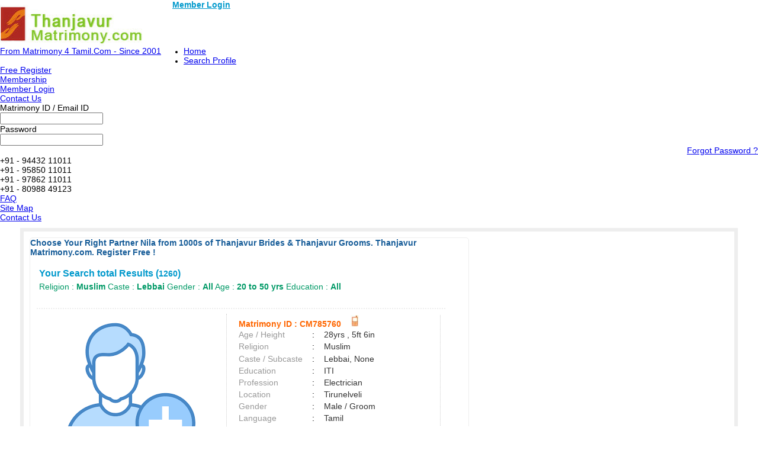

--- FILE ---
content_type: text/html; charset=utf-8
request_url: https://www.thanjavurmatrimony.com/Muslim-Matrimonial/Lebbai-Matrimonial/
body_size: 20274
content:

<!DOCTYPE html PUBLIC "-//W3C//DTD XHTML 1.0 Transitional//EN" "http://www.w3.org/TR/xhtml1/DTD/xhtml1-transitional.dtd">
<html xmlns="http://www.w3.org/1999/xhtml">

<head><title>
	Muslim Lebbai Brides and Grooms, Matrimonial, Matrimony - Thanjavur Matrimony.com.
</title><meta name="description" content="Search 1000s of Muslim Lebbai Brides &amp; Lebbai Grooms From Thanjavur Matrimony Thanjavur Matrimony.com. - Register Free" /><meta name="keywords" content="Muslim, Lebbai, Brides, Grooms, Matrimonial, Matrimony, Thanjavur Matrimony, Matrimony Sites" />
<meta name="google-site-verification" content="voiVwTSyItKEW9v1TywcNlQebOyYaFGJ3tSO3TbR_DA" />
<meta name="Owner" content="thanjavurmatrimony.com" />
<meta name="copyright" content="Thanjavurmatrimony.com Matrimonials" />
<meta name="Author" content="ThanjavurMatrimony.com Thanjavur Matrimonial Team" />
<meta name="robots" content="all,noodp,noydir" /><meta name="audience" content="all" /><meta name="subject" content="matrimonial, matrimonial profiles, search bride groom, free matrimonials" /><meta name="distribution" content="global" /><meta name="page-type" content="Matrimonial - India" /><meta http-equiv="Content-Language" content="en" /><meta http-equiv="content-type" content="text/html; charset=UTF-8" /><meta name="viewport" content="width=device-width, initial-scale=1" /><meta http-equiv="cache-control" content="no-cache" /><meta http-equiv="pragma" content="no-cache" /><meta http-equiv="content-type" content="text/html; charset=utf-8" />
<link rel="canonical" href="http://www.thanjavurmatrimony.com"  />
<link rel="icon"  href="http://www.thanjavurmatrimony.com/favicon.ico" type="image/x-icon" />
<link rel="alternate" href="http://www.thanjavurmatrimony.com" hreflang="ta-IN" />
<link rel="shortcut icon" type="image/x-icon" href="http://www.thanjavurmatrimony.com/favicon.ico" />


       
<link href="http://imgs.arakkonammatrimony.com/css/community-comp_new.css" rel="Stylesheet" type="text/css" /><link href="http://imgs.arakkonammatrimony.com/css/main-master-sprite.css" rel="Stylesheet" type="text/css" /><link href="http://imgs.arakkonammatrimony.com/css/chmstr-customized.css" rel="Stylesheet" type="text/css" />
<script type="text/javascript" src="http://imgs.arakkonammatrimony.com/js/jquery-1.4.2.min.js"></script>
<script type="text/javascript" src="http://imgs.arakkonammatrimony.com/js/chennai_master_comp.js"></script>



 
<link href="https://imgs.arakkonammatrimony.com/css/search-page-reg.css" rel="Stylesheet" type="text/css" />
<link href="https://imgs.arakkonammatrimony.com/css/search-result.css" rel="Stylesheet" type="text/css" />
<link href="https://imgs.arakkonammatrimony.com/css/search-results-sprite.css" rel="Stylesheet" type="text/css" />
<link href="https://imgs.arakkonammatrimony.com/css/search_result_UI_new.css" rel="Stylesheet" type="text/css" /> 
<script language="javascript" type="text/javascript" src="https://imgs.arakkonammatrimony.com/js/search-page-registration.js"></script>
<script type="text/javascript" src="https://imgs.arakkonammatrimony.com/js/show-hide.js"></script>
<!-- start image slider -->
	<script src="https://imgs.arakkonammatrimony.com/js/jquery.carouFredSel-6.0.4-packed.js" type="text/javascript"></script>
		<script type="text/javascript">
			function setNavi( $c, $i, sides ) { //alert(sides);
		    var current = $c.triggerHandler( 'currentPosition' );
		   $('#pageno-'+sides+' span').text( current+1 );
           }
			
			jQuery(document).ready(function ($) { //alert("jqery READY");
			
			$('.photo-carousel').each(function () {
           // alert(this.id);
           $('#'+this.id).carouFredSel({
			auto: false,
			items: 1,
			width: 290,
			height: 331,
			left: 0,
			prev: '#prev-'+this.id,
			next: '#next-'+this.id,
			pagination: {
			container: '.pager span',
			},
			scroll: {
				onBefore: function( data ) {
				setNavi( $(this), data.items.visible, this.id);
			}
			},
			onCreate: function( data ) {
				setNavi( $(this), data.items, this.id );
					}
				});
			});

      });
</script>
        <!-- end image slider -->   
 
<style type="text/css">

.content_wrapper #result_wrapper {width:1200px !important;}

.lkcol
{
    color:green; 
}

.lkcont
{
    color:Gray;
}

.lkhead
{
    text-decoration:none;
    font-weight:bold;    
    color:Navy;
}
.content_wrapper #result_wrapper {width:1200px !important;}


@media only screen and (min-width: 320px) and (max-width: 767px) {

.header_wrapper_logo {width: 240px !important;}   

}

</style>
      


<!-- google+ aysnc. load -->

<script type="text/javascript">
    (function () {
        var po = document.createElement('script'); po.type = 'text/javascript'; po.async = true;
        po.src = 'https://apis.google.com/js/plusone.js?onload=onLoadCallback';
        var s = document.getElementsByTagName('script')[0]; s.parentNode.insertBefore(po, s);
    })();
</script>

<!-- end google+ aysnc. load -->

</head>

<body>
<!-- facebook api includes -->
<div id="fb-root"></div>
<script type="text/javascript">    (function (d, s, id) {
        var js, fjs = d.getElementsByTagName(s)[0];
        if (d.getElementById(id)) return;
        js = d.createElement(s); js.id = id;
        js.src = "//connect.facebook.net/en_US/all.js#xfbml=1";
        fjs.parentNode.insertBefore(js, fjs);
    } (document, 'script', 'facebook-jssdk'));</script>
<!-- end api includes -->

<form method="post" action="/Muslim-Matrimonial/Lebbai-Matrimonial/" id="theform">
<div class="aspNetHidden">
<input type="hidden" name="__EVENTTARGET" id="__EVENTTARGET" value="" />
<input type="hidden" name="__EVENTARGUMENT" id="__EVENTARGUMENT" value="" />
<input type="hidden" name="__VIEWSTATE" id="__VIEWSTATE" value="/wEPDwULLTIwNTU2NDU1MDZkGAEFHl9fQ29udHJvbHNSZXF1aXJlUG9zdEJhY2tLZXlfXxYCBQ9jdGwwMCRpbWdoZWFkZXIFEmN0bDAwJEltYWdlQnV0dG9uMxw8r8LfzNAP5CZAyrf8+IXxPuv10UfQDQMvRfBQ3rS1" />
</div>

<script type="text/javascript">
//<![CDATA[
var theForm = document.forms['theform'];
if (!theForm) {
    theForm = document.theform;
}
function __doPostBack(eventTarget, eventArgument) {
    if (!theForm.onsubmit || (theForm.onsubmit() != false)) {
        theForm.__EVENTTARGET.value = eventTarget;
        theForm.__EVENTARGUMENT.value = eventArgument;
        theForm.submit();
    }
}
//]]>
</script>


<script src="/WebResource.axd?d=3iKNSyo__29i03ModGrsJrpyhG05zRINyUuiqBEg4cbP0hHMOiCORA4fGiY1Ir1ZFkBpHEK9vVRDvtyZe-ye38A7pCiBxjFinXm3jFagOKc1&amp;t=638901739900000000" type="text/javascript"></script>


<script src="/ScriptResource.axd?d=KFuD5Xze52rUbwgVPmiUNqP9TM6svdhPAJtavgbKUmRfLJMFLHpMpb1yZ27cBB7il6YvhJqKYyQ_9k1qpqjgLtnlrr8LQTArl9aPtYuhVGYTdGlpVRLlewH_9hBqPwYv8a5I9G1kyJTUkHgAL1LJU8w1gQ9gasaB4jfoQQLPzMw8GYlarFIehmE5qqtSZEoA0&amp;t=5c0e0825" type="text/javascript"></script>
<script type="text/javascript">
//<![CDATA[
if (typeof(Sys) === 'undefined') throw new Error('ASP.NET Ajax client-side framework failed to load.');
//]]>
</script>

<script src="/ScriptResource.axd?d=0AM9eBEippw3cb1YZemd2dcAJ9WGPxwdUvE4deVIq4EuQxcbqg6exURoxrYpKd9o6-qZKy5AtzFnBZyyWpM72dcZM3PGEGaiCfaRK8g0NQT-PSCuqvHS2D4IHALWvApthyJH8N0boGOaM-dwba-tVTuszuyMQ54IivtVMFHm9WkX8Qt_yi_2rgAkIyobRJl40&amp;t=5c0e0825" type="text/javascript"></script>
<div class="aspNetHidden">

	<input type="hidden" name="__VIEWSTATEGENERATOR" id="__VIEWSTATEGENERATOR" value="DD88FCD9" />
	<input type="hidden" name="__PREVIOUSPAGE" id="__PREVIOUSPAGE" value="dQKqQOmOzO-Repnd06TKxB8QucJKY2NyPTBQnbPXNB_EGhZSkZiEmIq0J5utrh7Zzqo6cQQPhGUDOV73tUFPFzHu9qcH4oe6aGaxzPBx7Yld5RlanvKsHZdCa-Fw3SHG0" />
</div>
 <script type="text/javascript">
//<![CDATA[
Sys.WebForms.PageRequestManager._initialize('ctl00$ScriptManager1', 'theform', [], [], [], 600, 'ctl00');
//]]>
</script>

    <div class="header_wrapper">
    <div class="header_wrapper_logo_main">
  <div class="header_wrapper_logo"><input type="image" name="ctl00$imgheader" id="imgheader" title="Thanjavur&#39;s No.1 Matrimonial Portal" src="http://imgs.arakkonammatrimony.com/changed-logos/thanjavur.jpg" alt="Thanjavur Matrimony" onclick="javascript:WebForm_DoPostBackWithOptions(new WebForm_PostBackOptions(&quot;ctl00$imgheader&quot;, &quot;&quot;, false, &quot;&quot;, &quot;../../index.aspx&quot;, false, false))" /></div>
           
   <div class="nav_top"><span class="style45"><a href="http://www.thanjavurmatrimony.com/login.aspx" class="style45" style="font-weight:bold;color:#09c" >Member Login</a></span>
         </div>
  
    </div>
        <div id="headerWrapper" class="header_wrapper_logo_name"><a href='http://www.Matrimony4Tamil.com' class='logobottomtext'>From Matrimony 4 Tamil.Com - Since 2001</a></div>
     
 <div class="nav_cont">
    <div class="nav">
      <ul>
        <li class=""><a href="http://www.thanjavurmatrimony.com/index.aspx" title="Home">Home</a></li>
        <li><a href="http://www.thanjavurmatrimony.com/search/matrimonial-search-profiles.aspx" title="Search Profile">Search Profile</a></li>
          <li><a href="http://www.thanjavurmatrimony.com/registration/matrimonial-registration-form.aspx" title="Free Register">Free Register</a></li>
        <li><a href="http://www.thanjavurmatrimony.com/payment/payment-options.aspx" title="Membership">Membership</a></li>
        <li><a href="http://www.thanjavurmatrimony.com/profile/matrimonial-myhome.aspx" title="My Matrimony">Member Login</a></li>
        
     
        
     </ul>
      </div>
   <div class="nav_right" >
      <a href="http://www.thanjavurmatrimony.com/common-matrimonial/contactus.aspx" title="Contact Us">Contact Us</a>
    
   </div>
  </div>
  
</div>
     <div class="content_wrapper">
<!--float login starts here-->
<div style="position:relative">
<div id="Panel1" onkeypress="javascript:return WebForm_FireDefaultButton(event, &#39;ImageButton3&#39;)">
	
<div class="float_login">
  
    <div class="f-log-row">
      <div class="f-l-lab">Matrimony ID / Email ID</div>
     <input name="ctl00$way" type="text" id="way" />
    </div>
    <div class="f-log-row">
      <div class="f-l-lab">Password</div>
      <input name="ctl00$credential" type="password" id="credential" />
    </div>
    <div class="f-log-row2" align="right">
    <div class="f-log-row4">
     <a href="http://www.thanjavurmatrimony.com/forgotpassword/forget-password.aspx">Forgot Password ?</a></div>
      <input type="image" name="ctl00$ImageButton3" id="ImageButton3" class="sigin" src="http://imgs.arakkonammatrimony.com/images/img_trans.gif" alt="Matrimony Login" />  
    </div>
   
  </div>
    
</div>
	<div class="dist-drop">
    
    </div>    
    <div class="call-drop">
    <div class="c-dr-row">+91 - 94432 11011</div>
    <div class="c-dr-row">+91 - 95850 11011</div>
    <div class="c-dr-row">+91 - 97862 11011</div>
    <div class="c-dr-row1">+91 - 80988 49123</div>
    </div>    
    <div class="help-drop">
    <div class="h-dr-row"><a href="http://www.thanjavurmatrimony.com/common-matrimonial/help.aspx">FAQ</a></div>
    <div class="h-dr-row"><a href="http://www.thanjavurmatrimony.com/common-matrimonial/matrimonial-sitemap.aspx">Site Map</a></div>
    <div class="h-dr-row1"><a href="http://www.thanjavurmatrimony.com/common-matrimonial/contactus.aspx">Contact Us</a></div>
    </div>
  </div>
  <!--float login ends-->
  



 
    <div id="result_wrapper">
<div id="result_main">
 
     <div style="align-content:center !important;">
   <a id="cnt_pagecontent_topbnranchor" target="_blank" style="display:none;"><img id="cnt_pagecontent_topbnrimg" class="alldevices" /></a>
        </div>
<div id="r-main-right">
<div id="cnt_pagecontent_titInfo">
    <span id="cnt_pagecontent_lbltitle" style="color:#165C98;font-size:9pt;font-weight:bold;"> Choose Your Right Partner Nila  from 1000s of Thanjavur Brides & Thanjavur Grooms. Thanjavur Matrimony.com. Register Free !</span><br /><br />
<h1>Your Search total Results (<span id="cnt_pagecontent_msg6" class="bodysg" style="font-weight:bold;">1260</span>)</h1>
<h2>
    Religion : <span id="cnt_pagecontent_lblreligion" class="bodysg" style="font-weight:bold;">Muslim</span>
    Caste : <span id="cnt_pagecontent_msg2" class="bodysg" style="font-weight:bold;">Lebbai</span>
    Gender : <span id="cnt_pagecontent_msg3" class="bodysg" style="font-weight:bold;">All</span> 
    Age : <span id="cnt_pagecontent_msg4" class="bodysg" style="font-weight:bold;">20 to 50 yrs</span> 
    Education : <span id="cnt_pagecontent_eduMSg" class="bodysg" style="font-weight:bold;">All</span>

</h2>

    </div>
    <!--r-right-top-end-->

    <!--r-center-end-->
<table cellspacing="1" cellpadding="3" id="cnt_pagecontent_dtgCusts" style="color:Black;background-color:White;width:100%;">
	<tr>
		<td>&nbsp;</td><td>&nbsp;</td>
	</tr><tr style="background-color:White;">
		<td></td><td> 
                                                  
<div  id="r-content">
<div id="cnt_pagecontent_dtgCusts_leftdiv_0" class="r-content-left modelimgwrapper-dimension">
  <div id="cnt_pagecontent_dtgCusts_photodiv_0" class="r-content-photo modelimg-dimension" style="text-align:center;border:none !important;">
  
 
<span id="cnt_pagecontent_dtgCusts_lblImg_0"><a href ='/profile/viewprofile1.aspx?MatriID=CM785760'><img src='http://imgs.arakkonammatrimony.com/images/male-icon.png' alt='' border='0' class='modelimg-dimension'  /></a></span><br />
      &nbsp;



       <div id="cnt_pagecontent_dtgCusts_photowrapper_0" class="photo-wrapper" style="display:none">
<div class="photo-carousel"   id="CM785760">
         
             
            
            
            </div>

</div>     </a></div>
</div>
<div class="r-content-right-top">
  <div class="r-content-top-1"><table width="326" border="0" cellspacing="0" cellpadding="0">
    <tr>
      <td height="22" colspan="3" style="font-size:14px; color:#F60; font-weight:bold;">
           
            Matrimony ID 
                 
          
          : <span id="cnt_pagecontent_dtgCusts_lblMatid_0">CM785760</span>&nbsp;
      
      <a href='http://www.thanjavurmatrimony.com/profile/viewprofile1.aspx?MatriID=RBzETKuF0tZ4yZB8ke3c4g=='>  </A>&nbsp;
      
     <a href='http://www.thanjavurmatrimony.com/profile/viewprofile1.aspx?MatriID=RBzETKuF0tZ4yZB8ke3c4g=='><img class="mobile" src="http://imgs.arakkonammatrimony.com/images/img_trans.gif" alt="" />  </a></td>
      </tr>
    <tr>
      <td width="124" height="20" style="color:#999">Age / Height</td>
      <td width="20">:</td>
      <td width="182" style="color:#333"> 28yrs 
                                                 , 5ft 6in</td>
      </tr>
    <tr>
      <td height="21" style="color:#999">Religion</td>
      <td height="21">:</td>
      <td height="21" style="color:#333"><span id="cnt_pagecontent_dtgCusts_lblreligion_0">Muslim</span>&nbsp;</td>
      </tr>
      <tr>
          <td height="21" style="color:#999">
              Caste / Subcaste</td>
          <td height="21">
              :&nbsp;</td>
          <td height="21" style="color:#333">Lebbai, None</td>
      </tr>
    <tr>
      <td height="19" style="color:#999">Education</td>
      <td height="19">:</td>
      <td height="19" style="color:#333">ITI</td>
      </tr>
    <tr>
      <td height="20" style="color:#999">Profession</td>
      <td>:</td>
      <td style="color:#333"> Electrician</td>
      </tr>
     
      <tr>
          <td height="20" style="color:#999">
              Location</td>
          <td>
              :</td>
          <td style="color:#333">
             Tirunelveli &nbsp;</td>
      </tr>
       <tr>
                                                    <td height="20" style="color: #999">Gender</td>
                                                    <td>:</td>
                                                    <td style="color: #333">
                                                        Male / Groom &nbsp;</td>
                                                </tr>
      
                        <tr>
                                                    <td height="20" style="color:#999">Language</td>
                                                    <td>:</td>
                                                    <td style="color:#333">Tamil &nbsp;</td>
                                                </tr>
       <tr>
                                                    <td height="20" style="color: #999">District</td>
                                                    <td>:</td>
                                                    <td style="color: #333">
                                                        Tirunelveli &nbsp;</td>
                                                </tr>
                                                                                                <tr>
                                                    <td height="20" style="color: #999">State</td>
                                                    <td>:&nbsp;</td>
                                                    <td style="color: #333">
                                                        Tamil Nadu 
                                                   </td>
                                                </tr>
                                                <tr>
                                                    <td height="20" style="color: #999">Country</td>
                                                    <td>:&nbsp;</td>
                                                    <td style="color: #333">
                                                        India 
                                                   </td>
                                                </tr>
        <tr>
        <td class="padding15"><a class="btnview" href='http://www.thanjavurmatrimony.com/profile/viewprofile.aspx?MatriID=CM785760'>&nbsp;View Contact</a>                                                                                                                                       </td>
                                            <td>&nbsp;</td>
                                            <td class="padding15"><a class="btnview" href='http://www.thanjavurmatrimony.com/profile/viewprofile1.aspx?MatriID=RBzETKuF0tZ4yZB8ke3c4g==' > View Full Profile</a>                                                 </td>
      </tr>
                                
  </table>
  </div>
   
 
</div>
</div><!--r-content-end-->

                                      <span id="cnt_pagecontent_dtgCusts_lbl_Adv1_0"></span>   
                                                  </td>
	</tr><tr style="background-color:White;">
		<td></td><td> 
                                                  
<div  id="r-content">
<div id="cnt_pagecontent_dtgCusts_leftdiv_1" class="r-content-left">
  <div id="cnt_pagecontent_dtgCusts_photodiv_1" class="r-content-photo" style="text-align:center;border:none !important;">
  
 
<br />
      &nbsp;


<div id="cnt_pagecontent_dtgCusts_hrefL_1">

 <a href='http://www.thanjavurmatrimony.com/profile/viewprofile1.aspx?MatriID=hmGXr6Q/Z0AcI9V2CDg3FA=='> </div>
       <div id="cnt_pagecontent_dtgCusts_photowrapper_1" class="photo-wrapper">
<div class="photo-carousel"   id="CM785525">
         
             

         <img src="https://imgs.arakkonammatrimony.com/photo_new/readimage_gallary.aspx?id=561005&lev=Yes&protect=No&opt=1&MatID=CM785525"  alt="" class="photo-wrapper-img"/>
                
               

         <img src="https://imgs.arakkonammatrimony.com/photo_new/readimage_gallary.aspx?id=346977&lev=Yes&protect=&opt=2&MatID=CM785525"  alt="" class="photo-wrapper-img"/>
                
               
            
            
            </div>
<div id="cnt_pagecontent_dtgCusts_showPhotoTxt_1" class="photo-arrows">

<div class="photo-leftarrows"><a href="#" title="Previous" id="prev-CM785525"> <img src="https://imgs.arakkonammatrimony.com/images/tab_left.png" alt="" style="width:30px !important;height:30px !important" /></a></div>
<p class="pagenumber" id="pageno-CM785525"><span></span>&nbsp;&nbsp;of&nbsp;&nbsp;</p>
<p class="photo-count"><span id="cnt_pagecontent_dtgCusts_lbl_photo_count_1">2</span></p>
<div class="photo-rightarrows"><a href="#" title="Next" id="next-CM785525"> &nbsp;<img src="https://imgs.arakkonammatrimony.com/images/tab_right.png" alt="" style="width:30px !important;height:30px !important"/> </a></div>

</div>
</div>     </a></div>
</div>
<div class="r-content-right-top">
  <div class="r-content-top-1"><table width="326" border="0" cellspacing="0" cellpadding="0">
    <tr>
      <td height="22" colspan="3" style="font-size:14px; color:#F60; font-weight:bold;">
           
            Matrimony ID 
                 
          
          : <span id="cnt_pagecontent_dtgCusts_lblMatid_1">CM785525</span>&nbsp;
      
      <a href='http://www.thanjavurmatrimony.com/profile/viewprofile1.aspx?MatriID=hmGXr6Q/Z0AcI9V2CDg3FA=='>  </A>&nbsp;
      
     <a href='http://www.thanjavurmatrimony.com/profile/viewprofile1.aspx?MatriID=hmGXr6Q/Z0AcI9V2CDg3FA=='><img class="mobile" src="http://imgs.arakkonammatrimony.com/images/img_trans.gif" alt="" />  </a></td>
      </tr>
    <tr>
      <td width="124" height="20" style="color:#999">Age / Height</td>
      <td width="20">:</td>
      <td width="182" style="color:#333"> 28yrs 
                                                 , 5ft 3in                                           </td>
      </tr>
    <tr>
      <td height="21" style="color:#999">Religion</td>
      <td height="21">:</td>
      <td height="21" style="color:#333"><span id="cnt_pagecontent_dtgCusts_lblreligion_1">Muslim</span>&nbsp;</td>
      </tr>
      <tr>
          <td height="21" style="color:#999">
              Caste / Subcaste</td>
          <td height="21">
              :&nbsp;</td>
          <td height="21" style="color:#333">Lebbai, None</td>
      </tr>
    <tr>
      <td height="19" style="color:#999">Education</td>
      <td height="19">:</td>
      <td height="19" style="color:#333">bsc                                               </td>
      </tr>
    <tr>
      <td height="20" style="color:#999">Profession</td>
      <td>:</td>
      <td style="color:#333"> Others                                            </td>
      </tr>
     
      <tr>
          <td height="20" style="color:#999">
              Location</td>
          <td>
              :</td>
          <td style="color:#333">
             thiruvarur                                         &nbsp;</td>
      </tr>
       <tr>
                                                    <td height="20" style="color: #999">Gender</td>
                                                    <td>:</td>
                                                    <td style="color: #333">
                                                        Male / Groom &nbsp;</td>
                                                </tr>
      
                        <tr>
                                                    <td height="20" style="color:#999">Language</td>
                                                    <td>:</td>
                                                    <td style="color:#333">Tamil                                              &nbsp;</td>
                                                </tr>
       <tr>
                                                    <td height="20" style="color: #999">District</td>
                                                    <td>:</td>
                                                    <td style="color: #333">
                                                        Tiruvarur                                          &nbsp;</td>
                                                </tr>
                                                                                                <tr>
                                                    <td height="20" style="color: #999">State</td>
                                                    <td>:&nbsp;</td>
                                                    <td style="color: #333">
                                                        Tamil Nadu                                         
                                                   </td>
                                                </tr>
                                                <tr>
                                                    <td height="20" style="color: #999">Country</td>
                                                    <td>:&nbsp;</td>
                                                    <td style="color: #333">
                                                        India                                              
                                                   </td>
                                                </tr>
        <tr>
        <td class="padding15"><a class="btnview" href='http://www.thanjavurmatrimony.com/profile/viewprofile.aspx?MatriID=CM785525'>&nbsp;View Contact</a>                                                                                                                                       </td>
                                            <td>&nbsp;</td>
                                            <td class="padding15"><a class="btnview" href='http://www.thanjavurmatrimony.com/profile/viewprofile1.aspx?MatriID=hmGXr6Q/Z0AcI9V2CDg3FA==' > View Full Profile</a>                                                 </td>
      </tr>
                                
  </table>
  </div>
   
 
</div>
</div><!--r-content-end-->

                                      <span id="cnt_pagecontent_dtgCusts_lbl_Adv1_1"></span>   
                                                  </td>
	</tr><tr style="background-color:White;">
		<td></td><td> 
                                                  
<div  id="r-content">
<div id="cnt_pagecontent_dtgCusts_leftdiv_2" class="r-content-left modelimgwrapper-dimension">
  <div id="cnt_pagecontent_dtgCusts_photodiv_2" class="r-content-photo modelimg-dimension" style="text-align:center;border:none !important;">
  
 
<span id="cnt_pagecontent_dtgCusts_lblImg_2"><a href ='/profile/viewprofile1.aspx?MatriID=CM785476'><img src='http://imgs.arakkonammatrimony.com/images/female-icon.png' alt='' border='0' class='modelimg-dimension'  /></a></span><br />
      &nbsp;



       <div id="cnt_pagecontent_dtgCusts_photowrapper_2" class="photo-wrapper" style="display:none">
<div class="photo-carousel"   id="CM785476">
         
             
            
            
            </div>

</div>     </a></div>
</div>
<div class="r-content-right-top">
  <div class="r-content-top-1"><table width="326" border="0" cellspacing="0" cellpadding="0">
    <tr>
      <td height="22" colspan="3" style="font-size:14px; color:#F60; font-weight:bold;">
           
            Matrimony ID 
                 
          
          : <span id="cnt_pagecontent_dtgCusts_lblMatid_2">CM785476</span>&nbsp;
      
      <a href='http://www.thanjavurmatrimony.com/profile/viewprofile1.aspx?MatriID=VhHW4k65yvIdaZN0OIIIPA=='>  </A>&nbsp;
      
     <a href='http://www.thanjavurmatrimony.com/profile/viewprofile1.aspx?MatriID=VhHW4k65yvIdaZN0OIIIPA=='><img class="mobile" src="http://imgs.arakkonammatrimony.com/images/img_trans.gif" alt="" />  </a></td>
      </tr>
    <tr>
      <td width="124" height="20" style="color:#999">Age / Height</td>
      <td width="20">:</td>
      <td width="182" style="color:#333"> 28yrs 
                                                 , 5ft 6in                                           </td>
      </tr>
    <tr>
      <td height="21" style="color:#999">Religion</td>
      <td height="21">:</td>
      <td height="21" style="color:#333"><span id="cnt_pagecontent_dtgCusts_lblreligion_2">Muslim</span>&nbsp;</td>
      </tr>
      <tr>
          <td height="21" style="color:#999">
              Caste / Subcaste</td>
          <td height="21">
              :&nbsp;</td>
          <td height="21" style="color:#333">Lebbai, None</td>
      </tr>
    <tr>
      <td height="19" style="color:#999">Education</td>
      <td height="19">:</td>
      <td height="19" style="color:#333">BCA                                               </td>
      </tr>
    <tr>
      <td height="20" style="color:#999">Profession</td>
      <td>:</td>
      <td style="color:#333"> Others                                            </td>
      </tr>
     
      <tr>
          <td height="20" style="color:#999">
              Location</td>
          <td>
              :</td>
          <td style="color:#333">
             thanjavur                                          &nbsp;</td>
      </tr>
       <tr>
                                                    <td height="20" style="color: #999">Gender</td>
                                                    <td>:</td>
                                                    <td style="color: #333">
                                                        Female / Bride &nbsp;</td>
                                                </tr>
      
                        <tr>
                                                    <td height="20" style="color:#999">Language</td>
                                                    <td>:</td>
                                                    <td style="color:#333">Tamil                                              &nbsp;</td>
                                                </tr>
       <tr>
                                                    <td height="20" style="color: #999">District</td>
                                                    <td>:</td>
                                                    <td style="color: #333">
                                                        Thanjavur                                          &nbsp;</td>
                                                </tr>
                                                                                                <tr>
                                                    <td height="20" style="color: #999">State</td>
                                                    <td>:&nbsp;</td>
                                                    <td style="color: #333">
                                                        Tamil Nadu                                         
                                                   </td>
                                                </tr>
                                                <tr>
                                                    <td height="20" style="color: #999">Country</td>
                                                    <td>:&nbsp;</td>
                                                    <td style="color: #333">
                                                        India                                              
                                                   </td>
                                                </tr>
        <tr>
        <td class="padding15"><a class="btnview" href='http://www.thanjavurmatrimony.com/profile/viewprofile.aspx?MatriID=CM785476'>&nbsp;View Contact</a>                                                                                                                                       </td>
                                            <td>&nbsp;</td>
                                            <td class="padding15"><a class="btnview" href='http://www.thanjavurmatrimony.com/profile/viewprofile1.aspx?MatriID=VhHW4k65yvIdaZN0OIIIPA==' > View Full Profile</a>                                                 </td>
      </tr>
                                
  </table>
  </div>
   
 
</div>
</div><!--r-content-end-->

                                      <span id="cnt_pagecontent_dtgCusts_lbl_Adv1_2"></span>   
                                                  </td>
	</tr><tr style="background-color:White;">
		<td></td><td> 
                                                  
<div  id="r-content">
<div id="cnt_pagecontent_dtgCusts_leftdiv_3" class="r-content-left modelimgwrapper-lock-dimension">
  <div id="cnt_pagecontent_dtgCusts_photodiv_3" class="r-content-photo modelimg-dimension" style="text-align:center;border:none !important;">
  
 
<span id="cnt_pagecontent_dtgCusts_lblImg_3"><a href ='/profile/viewprofile1.aspx?MatriID=CM785424'><img src='http://imgs.arakkonammatrimony.com/images/lock-photo.gif' alt='' border='0'  class='modelimg-dimension' /></a></span><br />
      &nbsp;



       <div id="cnt_pagecontent_dtgCusts_photowrapper_3" class="photo-wrapper" style="display:none">
<div class="photo-carousel"   id="CM785424">
         
             
            
            
            </div>

</div>     </a></div>
</div>
<div class="r-content-right-top">
  <div class="r-content-top-1"><table width="326" border="0" cellspacing="0" cellpadding="0">
    <tr>
      <td height="22" colspan="3" style="font-size:14px; color:#F60; font-weight:bold;">
           
            Matrimony ID 
                 
          
          : <span id="cnt_pagecontent_dtgCusts_lblMatid_3">CM785424</span>&nbsp;
      
      <a href='http://www.thanjavurmatrimony.com/profile/viewprofile1.aspx?MatriID=xuUz+a+K1oSTDBNEDoUEhQ=='>  </A>&nbsp;
      
     <a href='http://www.thanjavurmatrimony.com/profile/viewprofile1.aspx?MatriID=xuUz+a+K1oSTDBNEDoUEhQ=='><img class="mobile" src="http://imgs.arakkonammatrimony.com/images/img_trans.gif" alt="" />  </a></td>
      </tr>
    <tr>
      <td width="124" height="20" style="color:#999">Age / Height</td>
      <td width="20">:</td>
      <td width="182" style="color:#333"> 29yrs 
                                                 , 5ft 5in</td>
      </tr>
    <tr>
      <td height="21" style="color:#999">Religion</td>
      <td height="21">:</td>
      <td height="21" style="color:#333"><span id="cnt_pagecontent_dtgCusts_lblreligion_3">Muslim</span>&nbsp;</td>
      </tr>
      <tr>
          <td height="21" style="color:#999">
              Caste / Subcaste</td>
          <td height="21">
              :&nbsp;</td>
          <td height="21" style="color:#333">Lebbai, </td>
      </tr>
    <tr>
      <td height="19" style="color:#999">Education</td>
      <td height="19">:</td>
      <td height="19" style="color:#333">MBA</td>
      </tr>
    <tr>
      <td height="20" style="color:#999">Profession</td>
      <td>:</td>
      <td style="color:#333"> Business Man</td>
      </tr>
     
      <tr>
          <td height="20" style="color:#999">
              Location</td>
          <td>
              :</td>
          <td style="color:#333">
             Tuticorin  &nbsp;</td>
      </tr>
       <tr>
                                                    <td height="20" style="color: #999">Gender</td>
                                                    <td>:</td>
                                                    <td style="color: #333">
                                                        Male / Groom &nbsp;</td>
                                                </tr>
      
                        <tr>
                                                    <td height="20" style="color:#999">Language</td>
                                                    <td>:</td>
                                                    <td style="color:#333">Tamil &nbsp;</td>
                                                </tr>
       <tr>
                                                    <td height="20" style="color: #999">District</td>
                                                    <td>:</td>
                                                    <td style="color: #333">
                                                        Tuticorin &nbsp;</td>
                                                </tr>
                                                                                                <tr>
                                                    <td height="20" style="color: #999">State</td>
                                                    <td>:&nbsp;</td>
                                                    <td style="color: #333">
                                                        Tamil Nadu 
                                                   </td>
                                                </tr>
                                                <tr>
                                                    <td height="20" style="color: #999">Country</td>
                                                    <td>:&nbsp;</td>
                                                    <td style="color: #333">
                                                        India 
                                                   </td>
                                                </tr>
        <tr>
        <td class="padding15"><a class="btnview" href='http://www.thanjavurmatrimony.com/profile/viewprofile.aspx?MatriID=CM785424'>&nbsp;View Contact</a>                                                                                                                                       </td>
                                            <td>&nbsp;</td>
                                            <td class="padding15"><a class="btnview" href='http://www.thanjavurmatrimony.com/profile/viewprofile1.aspx?MatriID=xuUz+a+K1oSTDBNEDoUEhQ==' > View Full Profile</a>                                                 </td>
      </tr>
                                
  </table>
  </div>
   
 
</div>
</div><!--r-content-end-->

                                      <span id="cnt_pagecontent_dtgCusts_lbl_Adv1_3"></span>   
                                                  </td>
	</tr><tr style="background-color:White;">
		<td></td><td> 
                                                  
<div  id="r-content">
<div id="cnt_pagecontent_dtgCusts_leftdiv_4" class="r-content-left modelimgwrapper-dimension">
  <div id="cnt_pagecontent_dtgCusts_photodiv_4" class="r-content-photo modelimg-dimension" style="text-align:center;border:none !important;">
  
 
<span id="cnt_pagecontent_dtgCusts_lblImg_4"><a href ='/profile/viewprofile1.aspx?MatriID=CM785211'><img src='http://imgs.arakkonammatrimony.com/images/female-icon.png' alt='' border='0' class='modelimg-dimension'  /></a></span><br />
      &nbsp;



       <div id="cnt_pagecontent_dtgCusts_photowrapper_4" class="photo-wrapper" style="display:none">
<div class="photo-carousel"   id="CM785211">
         
             
            
            
            </div>

</div>     </a></div>
</div>
<div class="r-content-right-top">
  <div class="r-content-top-1"><table width="326" border="0" cellspacing="0" cellpadding="0">
    <tr>
      <td height="22" colspan="3" style="font-size:14px; color:#F60; font-weight:bold;">
           
            Matrimony ID 
                 
          
          : <span id="cnt_pagecontent_dtgCusts_lblMatid_4">CM785211</span>&nbsp;
      
      <a href='http://www.thanjavurmatrimony.com/profile/viewprofile1.aspx?MatriID=vzffQkpU2ACZxmarVywY/g=='>  </A>&nbsp;
      
     <a href='http://www.thanjavurmatrimony.com/profile/viewprofile1.aspx?MatriID=vzffQkpU2ACZxmarVywY/g=='><img class="mobile" src="http://imgs.arakkonammatrimony.com/images/img_trans.gif" alt="" />  </a></td>
      </tr>
    <tr>
      <td width="124" height="20" style="color:#999">Age / Height</td>
      <td width="20">:</td>
      <td width="182" style="color:#333"> 25yrs 
                                                 , 5ft 4in</td>
      </tr>
    <tr>
      <td height="21" style="color:#999">Religion</td>
      <td height="21">:</td>
      <td height="21" style="color:#333"><span id="cnt_pagecontent_dtgCusts_lblreligion_4">Muslim</span>&nbsp;</td>
      </tr>
      <tr>
          <td height="21" style="color:#999">
              Caste / Subcaste</td>
          <td height="21">
              :&nbsp;</td>
          <td height="21" style="color:#333">Lebbai, None</td>
      </tr>
    <tr>
      <td height="19" style="color:#999">Education</td>
      <td height="19">:</td>
      <td height="19" style="color:#333">Puc+diploma in fashion designing </td>
      </tr>
    <tr>
      <td height="20" style="color:#999">Profession</td>
      <td>:</td>
      <td style="color:#333"> Not Working</td>
      </tr>
     
      <tr>
          <td height="20" style="color:#999">
              Location</td>
          <td>
              :</td>
          <td style="color:#333">
             BENGALURU &nbsp;</td>
      </tr>
       <tr>
                                                    <td height="20" style="color: #999">Gender</td>
                                                    <td>:</td>
                                                    <td style="color: #333">
                                                        Female / Bride &nbsp;</td>
                                                </tr>
      
                        <tr>
                                                    <td height="20" style="color:#999">Language</td>
                                                    <td>:</td>
                                                    <td style="color:#333">Urdu                                               &nbsp;</td>
                                                </tr>
       <tr>
                                                    <td height="20" style="color: #999">District</td>
                                                    <td>:</td>
                                                    <td style="color: #333">
                                                         &nbsp;</td>
                                                </tr>
                                                                                                <tr>
                                                    <td height="20" style="color: #999">State</td>
                                                    <td>:&nbsp;</td>
                                                    <td style="color: #333">
                                                        Karnataka 
                                                   </td>
                                                </tr>
                                                <tr>
                                                    <td height="20" style="color: #999">Country</td>
                                                    <td>:&nbsp;</td>
                                                    <td style="color: #333">
                                                        India 
                                                   </td>
                                                </tr>
        <tr>
        <td class="padding15"><a class="btnview" href='http://www.thanjavurmatrimony.com/profile/viewprofile.aspx?MatriID=CM785211'>&nbsp;View Contact</a>                                                                                                                                       </td>
                                            <td>&nbsp;</td>
                                            <td class="padding15"><a class="btnview" href='http://www.thanjavurmatrimony.com/profile/viewprofile1.aspx?MatriID=vzffQkpU2ACZxmarVywY/g==' > View Full Profile</a>                                                 </td>
      </tr>
                                
  </table>
  </div>
   
 
</div>
</div><!--r-content-end-->

                                      <span id="cnt_pagecontent_dtgCusts_lbl_Adv1_4"></span>   
                                                  </td>
	</tr><tr style="background-color:White;">
		<td></td><td> 
                                                  
<div  id="r-content">
<div id="cnt_pagecontent_dtgCusts_leftdiv_5" class="r-content-left">
  <div id="cnt_pagecontent_dtgCusts_photodiv_5" class="r-content-photo" style="text-align:center;border:none !important;">
  
 
<br />
      &nbsp;


<div id="cnt_pagecontent_dtgCusts_hrefL_5">

 <a href='http://www.thanjavurmatrimony.com/profile/viewprofile1.aspx?MatriID=5mkqCHHc2dTWIS7aSECobw=='> </div>
       <div id="cnt_pagecontent_dtgCusts_photowrapper_5" class="photo-wrapper">
<div class="photo-carousel"   id="CM784779">
         
             

         <img src="https://imgs.arakkonammatrimony.com/photo_new/readimage_gallary.aspx?id=560523&lev=Yes&protect=No&opt=1&MatID=CM784779"  alt="" class="photo-wrapper-img"/>
                
               

         <img src="https://imgs.arakkonammatrimony.com/photo_new/readimage_gallary.aspx?id=346596&lev=Yes&protect=&opt=2&MatID=CM784779"  alt="" class="photo-wrapper-img"/>
                
               
            
            
            </div>
<div id="cnt_pagecontent_dtgCusts_showPhotoTxt_5" class="photo-arrows">

<div class="photo-leftarrows"><a href="#" title="Previous" id="prev-CM784779"> <img src="https://imgs.arakkonammatrimony.com/images/tab_left.png" alt="" style="width:30px !important;height:30px !important" /></a></div>
<p class="pagenumber" id="pageno-CM784779"><span></span>&nbsp;&nbsp;of&nbsp;&nbsp;</p>
<p class="photo-count"><span id="cnt_pagecontent_dtgCusts_lbl_photo_count_5">2</span></p>
<div class="photo-rightarrows"><a href="#" title="Next" id="next-CM784779"> &nbsp;<img src="https://imgs.arakkonammatrimony.com/images/tab_right.png" alt="" style="width:30px !important;height:30px !important"/> </a></div>

</div>
</div>     </a></div>
</div>
<div class="r-content-right-top">
  <div class="r-content-top-1"><table width="326" border="0" cellspacing="0" cellpadding="0">
    <tr>
      <td height="22" colspan="3" style="font-size:14px; color:#F60; font-weight:bold;">
           
            Matrimony ID 
                 
          
          : <span id="cnt_pagecontent_dtgCusts_lblMatid_5">CM784779</span>&nbsp;
      
      <a href='http://www.thanjavurmatrimony.com/profile/viewprofile1.aspx?MatriID=5mkqCHHc2dTWIS7aSECobw=='>  </A>&nbsp;
      
     <a href='http://www.thanjavurmatrimony.com/profile/viewprofile1.aspx?MatriID=5mkqCHHc2dTWIS7aSECobw=='><img class="mobile" src="http://imgs.arakkonammatrimony.com/images/img_trans.gif" alt="" />  </a></td>
      </tr>
    <tr>
      <td width="124" height="20" style="color:#999">Age / Height</td>
      <td width="20">:</td>
      <td width="182" style="color:#333"> 27yrs 
                                                 , 5ft 8in                                           </td>
      </tr>
    <tr>
      <td height="21" style="color:#999">Religion</td>
      <td height="21">:</td>
      <td height="21" style="color:#333"><span id="cnt_pagecontent_dtgCusts_lblreligion_5">Muslim</span>&nbsp;</td>
      </tr>
      <tr>
          <td height="21" style="color:#999">
              Caste / Subcaste</td>
          <td height="21">
              :&nbsp;</td>
          <td height="21" style="color:#333">Lebbai, None</td>
      </tr>
    <tr>
      <td height="19" style="color:#999">Education</td>
      <td height="19">:</td>
      <td height="19" style="color:#333">BSC                                               </td>
      </tr>
    <tr>
      <td height="20" style="color:#999">Profession</td>
      <td>:</td>
      <td style="color:#333"> Banking and Finance                               </td>
      </tr>
     
      <tr>
          <td height="20" style="color:#999">
              Location</td>
          <td>
              :</td>
          <td style="color:#333">
             Chennai                                            &nbsp;</td>
      </tr>
       <tr>
                                                    <td height="20" style="color: #999">Gender</td>
                                                    <td>:</td>
                                                    <td style="color: #333">
                                                        Male / Groom &nbsp;</td>
                                                </tr>
      
                        <tr>
                                                    <td height="20" style="color:#999">Language</td>
                                                    <td>:</td>
                                                    <td style="color:#333">Tamil                                              &nbsp;</td>
                                                </tr>
       <tr>
                                                    <td height="20" style="color: #999">District</td>
                                                    <td>:</td>
                                                    <td style="color: #333">
                                                        Chennai                                            &nbsp;</td>
                                                </tr>
                                                                                                <tr>
                                                    <td height="20" style="color: #999">State</td>
                                                    <td>:&nbsp;</td>
                                                    <td style="color: #333">
                                                        Tamil Nadu                                         
                                                   </td>
                                                </tr>
                                                <tr>
                                                    <td height="20" style="color: #999">Country</td>
                                                    <td>:&nbsp;</td>
                                                    <td style="color: #333">
                                                        India                                              
                                                   </td>
                                                </tr>
        <tr>
        <td class="padding15"><a class="btnview" href='http://www.thanjavurmatrimony.com/profile/viewprofile.aspx?MatriID=CM784779'>&nbsp;View Contact</a>                                                                                                                                       </td>
                                            <td>&nbsp;</td>
                                            <td class="padding15"><a class="btnview" href='http://www.thanjavurmatrimony.com/profile/viewprofile1.aspx?MatriID=5mkqCHHc2dTWIS7aSECobw==' > View Full Profile</a>                                                 </td>
      </tr>
                                
  </table>
  </div>
   
 
</div>
</div><!--r-content-end-->

                                      <span id="cnt_pagecontent_dtgCusts_lbl_Adv1_5"></span>   
                                                  </td>
	</tr><tr style="background-color:White;">
		<td></td><td> 
                                                  
<div  id="r-content">
<div id="cnt_pagecontent_dtgCusts_leftdiv_6" class="r-content-left">
  <div id="cnt_pagecontent_dtgCusts_photodiv_6" class="r-content-photo" style="text-align:center;border:none !important;">
  
 
<br />
      &nbsp;


<div id="cnt_pagecontent_dtgCusts_hrefL_6">

 <a href='http://www.thanjavurmatrimony.com/profile/viewprofile1.aspx?MatriID=9krhQmCdpm225BrBJmAlsw=='> </div>
       <div id="cnt_pagecontent_dtgCusts_photowrapper_6" class="photo-wrapper">
<div class="photo-carousel"   id="CM784776">
         
             

         <img src="https://imgs.arakkonammatrimony.com/photo_new/readimage_gallary.aspx?id=560520&lev=Yes&protect=No&opt=1&MatID=CM784776"  alt="" class="photo-wrapper-img"/>
                
               

         <img src="https://imgs.arakkonammatrimony.com/photo_new/readimage_gallary.aspx?id=346592&lev=Yes&protect=&opt=2&MatID=CM784776"  alt="" class="photo-wrapper-img"/>
                
               

         <img src="https://imgs.arakkonammatrimony.com/photo_new/readimage_gallary.aspx?id=208471&lev=Yes&protect=&opt=3&MatID=CM784776"  alt="" class="photo-wrapper-img"/>
                
               
            
            
            </div>
<div id="cnt_pagecontent_dtgCusts_showPhotoTxt_6" class="photo-arrows">

<div class="photo-leftarrows"><a href="#" title="Previous" id="prev-CM784776"> <img src="https://imgs.arakkonammatrimony.com/images/tab_left.png" alt="" style="width:30px !important;height:30px !important" /></a></div>
<p class="pagenumber" id="pageno-CM784776"><span></span>&nbsp;&nbsp;of&nbsp;&nbsp;</p>
<p class="photo-count"><span id="cnt_pagecontent_dtgCusts_lbl_photo_count_6">3</span></p>
<div class="photo-rightarrows"><a href="#" title="Next" id="next-CM784776"> &nbsp;<img src="https://imgs.arakkonammatrimony.com/images/tab_right.png" alt="" style="width:30px !important;height:30px !important"/> </a></div>

</div>
</div>     </a></div>
</div>
<div class="r-content-right-top">
  <div class="r-content-top-1"><table width="326" border="0" cellspacing="0" cellpadding="0">
    <tr>
      <td height="22" colspan="3" style="font-size:14px; color:#F60; font-weight:bold;">
           
            Matrimony ID 
                 
          
          : <span id="cnt_pagecontent_dtgCusts_lblMatid_6">CM784776</span>&nbsp;
      
      <a href='http://www.thanjavurmatrimony.com/profile/viewprofile1.aspx?MatriID=9krhQmCdpm225BrBJmAlsw=='>  </A>&nbsp;
      
     <a href='http://www.thanjavurmatrimony.com/profile/viewprofile1.aspx?MatriID=9krhQmCdpm225BrBJmAlsw=='><img class="mobile" src="http://imgs.arakkonammatrimony.com/images/img_trans.gif" alt="" />  </a></td>
      </tr>
    <tr>
      <td width="124" height="20" style="color:#999">Age / Height</td>
      <td width="20">:</td>
      <td width="182" style="color:#333"> 26yrs 
                                                 , 5ft 6in                                           </td>
      </tr>
    <tr>
      <td height="21" style="color:#999">Religion</td>
      <td height="21">:</td>
      <td height="21" style="color:#333"><span id="cnt_pagecontent_dtgCusts_lblreligion_6">Muslim</span>&nbsp;</td>
      </tr>
      <tr>
          <td height="21" style="color:#999">
              Caste / Subcaste</td>
          <td height="21">
              :&nbsp;</td>
          <td height="21" style="color:#333">Lebbai, None</td>
      </tr>
    <tr>
      <td height="19" style="color:#999">Education</td>
      <td height="19">:</td>
      <td height="19" style="color:#333">BE  CIVIL ENGINEERING                             </td>
      </tr>
    <tr>
      <td height="20" style="color:#999">Profession</td>
      <td>:</td>
      <td style="color:#333"> Others                                            </td>
      </tr>
     
      <tr>
          <td height="20" style="color:#999">
              Location</td>
          <td>
              :</td>
          <td style="color:#333">
             pudukkottai                                        &nbsp;</td>
      </tr>
       <tr>
                                                    <td height="20" style="color: #999">Gender</td>
                                                    <td>:</td>
                                                    <td style="color: #333">
                                                        Male / Groom &nbsp;</td>
                                                </tr>
      
                        <tr>
                                                    <td height="20" style="color:#999">Language</td>
                                                    <td>:</td>
                                                    <td style="color:#333">Tamil                                              &nbsp;</td>
                                                </tr>
       <tr>
                                                    <td height="20" style="color: #999">District</td>
                                                    <td>:</td>
                                                    <td style="color: #333">
                                                        Pudukkottai                                        &nbsp;</td>
                                                </tr>
                                                                                                <tr>
                                                    <td height="20" style="color: #999">State</td>
                                                    <td>:&nbsp;</td>
                                                    <td style="color: #333">
                                                        Tamil Nadu                                         
                                                   </td>
                                                </tr>
                                                <tr>
                                                    <td height="20" style="color: #999">Country</td>
                                                    <td>:&nbsp;</td>
                                                    <td style="color: #333">
                                                        India                                              
                                                   </td>
                                                </tr>
        <tr>
        <td class="padding15"><a class="btnview" href='http://www.thanjavurmatrimony.com/profile/viewprofile.aspx?MatriID=CM784776'>&nbsp;View Contact</a>                                                                                                                                       </td>
                                            <td>&nbsp;</td>
                                            <td class="padding15"><a class="btnview" href='http://www.thanjavurmatrimony.com/profile/viewprofile1.aspx?MatriID=9krhQmCdpm225BrBJmAlsw==' > View Full Profile</a>                                                 </td>
      </tr>
                                
  </table>
  </div>
   
 
</div>
</div><!--r-content-end-->

                                      <span id="cnt_pagecontent_dtgCusts_lbl_Adv1_6"></span>   
                                                  </td>
	</tr><tr style="background-color:White;">
		<td></td><td> 
                                                  
<div  id="r-content">
<div id="cnt_pagecontent_dtgCusts_leftdiv_7" class="r-content-left modelimgwrapper-dimension">
  <div id="cnt_pagecontent_dtgCusts_photodiv_7" class="r-content-photo modelimg-dimension" style="text-align:center;border:none !important;">
  
 
<span id="cnt_pagecontent_dtgCusts_lblImg_7"><a href ='/profile/viewprofile1.aspx?MatriID=CM783229'><img src='http://imgs.arakkonammatrimony.com/images/male-icon.png' alt='' border='0' class='modelimg-dimension'  /></a></span><br />
      &nbsp;



       <div id="cnt_pagecontent_dtgCusts_photowrapper_7" class="photo-wrapper" style="display:none">
<div class="photo-carousel"   id="CM783229">
         
             
            
            
            </div>

</div>     </a></div>
</div>
<div class="r-content-right-top">
  <div class="r-content-top-1"><table width="326" border="0" cellspacing="0" cellpadding="0">
    <tr>
      <td height="22" colspan="3" style="font-size:14px; color:#F60; font-weight:bold;">
           
            Matrimony ID 
                 
          
          : <span id="cnt_pagecontent_dtgCusts_lblMatid_7">CM783229</span>&nbsp;
      
      <a href='http://www.thanjavurmatrimony.com/profile/viewprofile1.aspx?MatriID=mGKM0wweBT7Pl8K9MV+MRw=='>  </A>&nbsp;
      
     <a href='http://www.thanjavurmatrimony.com/profile/viewprofile1.aspx?MatriID=mGKM0wweBT7Pl8K9MV+MRw=='><img class="mobile" src="http://imgs.arakkonammatrimony.com/images/img_trans.gif" alt="" />  </a></td>
      </tr>
    <tr>
      <td width="124" height="20" style="color:#999">Age / Height</td>
      <td width="20">:</td>
      <td width="182" style="color:#333"> 27yrs 
                                                 , 5ft 7in</td>
      </tr>
    <tr>
      <td height="21" style="color:#999">Religion</td>
      <td height="21">:</td>
      <td height="21" style="color:#333"><span id="cnt_pagecontent_dtgCusts_lblreligion_7">Muslim</span>&nbsp;</td>
      </tr>
      <tr>
          <td height="21" style="color:#999">
              Caste / Subcaste</td>
          <td height="21">
              :&nbsp;</td>
          <td height="21" style="color:#333">Lebbai, </td>
      </tr>
    <tr>
      <td height="19" style="color:#999">Education</td>
      <td height="19">:</td>
      <td height="19" style="color:#333">bsc ct</td>
      </tr>
    <tr>
      <td height="20" style="color:#999">Profession</td>
      <td>:</td>
      <td style="color:#333"> Fashion Designer</td>
      </tr>
     
      <tr>
          <td height="20" style="color:#999">
              Location</td>
          <td>
              :</td>
          <td style="color:#333">
             Coimbatore  &nbsp;</td>
      </tr>
       <tr>
                                                    <td height="20" style="color: #999">Gender</td>
                                                    <td>:</td>
                                                    <td style="color: #333">
                                                        Male / Groom &nbsp;</td>
                                                </tr>
      
                        <tr>
                                                    <td height="20" style="color:#999">Language</td>
                                                    <td>:</td>
                                                    <td style="color:#333">Tamil &nbsp;</td>
                                                </tr>
       <tr>
                                                    <td height="20" style="color: #999">District</td>
                                                    <td>:</td>
                                                    <td style="color: #333">
                                                        Coimbatore &nbsp;</td>
                                                </tr>
                                                                                                <tr>
                                                    <td height="20" style="color: #999">State</td>
                                                    <td>:&nbsp;</td>
                                                    <td style="color: #333">
                                                        Tamil Nadu 
                                                   </td>
                                                </tr>
                                                <tr>
                                                    <td height="20" style="color: #999">Country</td>
                                                    <td>:&nbsp;</td>
                                                    <td style="color: #333">
                                                        India 
                                                   </td>
                                                </tr>
        <tr>
        <td class="padding15"><a class="btnview" href='http://www.thanjavurmatrimony.com/profile/viewprofile.aspx?MatriID=CM783229'>&nbsp;View Contact</a>                                                                                                                                       </td>
                                            <td>&nbsp;</td>
                                            <td class="padding15"><a class="btnview" href='http://www.thanjavurmatrimony.com/profile/viewprofile1.aspx?MatriID=mGKM0wweBT7Pl8K9MV+MRw==' > View Full Profile</a>                                                 </td>
      </tr>
                                
  </table>
  </div>
   
 
</div>
</div><!--r-content-end-->

                                      <span id="cnt_pagecontent_dtgCusts_lbl_Adv1_7"></span>   
                                                  </td>
	</tr><tr style="background-color:White;">
		<td></td><td> 
                                                  
<div  id="r-content">
<div id="cnt_pagecontent_dtgCusts_leftdiv_8" class="r-content-left">
  <div id="cnt_pagecontent_dtgCusts_photodiv_8" class="r-content-photo" style="text-align:center;border:none !important;">
  
 
<br />
      &nbsp;


<div id="cnt_pagecontent_dtgCusts_hrefL_8">

 <a href='http://www.thanjavurmatrimony.com/profile/viewprofile1.aspx?MatriID=uG7q6O33KeJn9uNxflGETw=='> </div>
       <div id="cnt_pagecontent_dtgCusts_photowrapper_8" class="photo-wrapper">
<div class="photo-carousel"   id="CM783077">
         
             

         <img src="https://imgs.arakkonammatrimony.com/photo_new/readimage_gallary.aspx?id=549961&lev=Yes&protect=No&opt=1&MatID=CM783077"  alt="" class="photo-wrapper-img"/>
                
               

         <img src="https://imgs.arakkonammatrimony.com/photo_new/readimage_gallary.aspx?id=336118&lev=Yes&protect=&opt=2&MatID=CM783077"  alt="" class="photo-wrapper-img"/>
                
               
            
            
            </div>
<div id="cnt_pagecontent_dtgCusts_showPhotoTxt_8" class="photo-arrows">

<div class="photo-leftarrows"><a href="#" title="Previous" id="prev-CM783077"> <img src="https://imgs.arakkonammatrimony.com/images/tab_left.png" alt="" style="width:30px !important;height:30px !important" /></a></div>
<p class="pagenumber" id="pageno-CM783077"><span></span>&nbsp;&nbsp;of&nbsp;&nbsp;</p>
<p class="photo-count"><span id="cnt_pagecontent_dtgCusts_lbl_photo_count_8">2</span></p>
<div class="photo-rightarrows"><a href="#" title="Next" id="next-CM783077"> &nbsp;<img src="https://imgs.arakkonammatrimony.com/images/tab_right.png" alt="" style="width:30px !important;height:30px !important"/> </a></div>

</div>
</div>     </a></div>
</div>
<div class="r-content-right-top">
  <div class="r-content-top-1"><table width="326" border="0" cellspacing="0" cellpadding="0">
    <tr>
      <td height="22" colspan="3" style="font-size:14px; color:#F60; font-weight:bold;">
           
            Matrimony ID 
                 
          
          : <span id="cnt_pagecontent_dtgCusts_lblMatid_8">CM783077</span>&nbsp;
      
      <a href='http://www.thanjavurmatrimony.com/profile/viewprofile1.aspx?MatriID=uG7q6O33KeJn9uNxflGETw=='>  </A>&nbsp;
      
     <a href='http://www.thanjavurmatrimony.com/profile/viewprofile1.aspx?MatriID=uG7q6O33KeJn9uNxflGETw=='><img class="mobile" src="http://imgs.arakkonammatrimony.com/images/img_trans.gif" alt="" />  </a></td>
      </tr>
    <tr>
      <td width="124" height="20" style="color:#999">Age / Height</td>
      <td width="20">:</td>
      <td width="182" style="color:#333"> 37yrs 
                                                 , 5ft 5in                                           </td>
      </tr>
    <tr>
      <td height="21" style="color:#999">Religion</td>
      <td height="21">:</td>
      <td height="21" style="color:#333"><span id="cnt_pagecontent_dtgCusts_lblreligion_8">Muslim</span>&nbsp;</td>
      </tr>
      <tr>
          <td height="21" style="color:#999">
              Caste / Subcaste</td>
          <td height="21">
              :&nbsp;</td>
          <td height="21" style="color:#333">Lebbai, None</td>
      </tr>
    <tr>
      <td height="19" style="color:#999">Education</td>
      <td height="19">:</td>
      <td height="19" style="color:#333">BA                                                </td>
      </tr>
    <tr>
      <td height="20" style="color:#999">Profession</td>
      <td>:</td>
      <td style="color:#333"> Others                                            </td>
      </tr>
     
      <tr>
          <td height="20" style="color:#999">
              Location</td>
          <td>
              :</td>
          <td style="color:#333">
             THANJAVUR                                          &nbsp;</td>
      </tr>
       <tr>
                                                    <td height="20" style="color: #999">Gender</td>
                                                    <td>:</td>
                                                    <td style="color: #333">
                                                        Male / Groom &nbsp;</td>
                                                </tr>
      
                        <tr>
                                                    <td height="20" style="color:#999">Language</td>
                                                    <td>:</td>
                                                    <td style="color:#333">Tamil                                              &nbsp;</td>
                                                </tr>
       <tr>
                                                    <td height="20" style="color: #999">District</td>
                                                    <td>:</td>
                                                    <td style="color: #333">
                                                        Thanjavur                                          &nbsp;</td>
                                                </tr>
                                                                                                <tr>
                                                    <td height="20" style="color: #999">State</td>
                                                    <td>:&nbsp;</td>
                                                    <td style="color: #333">
                                                        Tamil Nadu                                         
                                                   </td>
                                                </tr>
                                                <tr>
                                                    <td height="20" style="color: #999">Country</td>
                                                    <td>:&nbsp;</td>
                                                    <td style="color: #333">
                                                        India                                              
                                                   </td>
                                                </tr>
        <tr>
        <td class="padding15"><a class="btnview" href='http://www.thanjavurmatrimony.com/profile/viewprofile.aspx?MatriID=CM783077'>&nbsp;View Contact</a>                                                                                                                                       </td>
                                            <td>&nbsp;</td>
                                            <td class="padding15"><a class="btnview" href='http://www.thanjavurmatrimony.com/profile/viewprofile1.aspx?MatriID=uG7q6O33KeJn9uNxflGETw==' > View Full Profile</a>                                                 </td>
      </tr>
                                
  </table>
  </div>
   
 
</div>
</div><!--r-content-end-->

                                      <span id="cnt_pagecontent_dtgCusts_lbl_Adv1_8"></span>   
                                                  </td>
	</tr><tr style="background-color:White;">
		<td></td><td> 
                                                  
<div  id="r-content">
<div id="cnt_pagecontent_dtgCusts_leftdiv_9" class="r-content-left">
  <div id="cnt_pagecontent_dtgCusts_photodiv_9" class="r-content-photo" style="text-align:center;border:none !important;">
  
 
<br />
      &nbsp;


<div id="cnt_pagecontent_dtgCusts_hrefL_9">

 <a href='http://www.thanjavurmatrimony.com/profile/viewprofile1.aspx?MatriID=xmB3yIF3h7O0jH38mpNxMg=='> </div>
       <div id="cnt_pagecontent_dtgCusts_photowrapper_9" class="photo-wrapper">
<div class="photo-carousel"   id="CM782887">
         
             

         <img src="https://imgs.arakkonammatrimony.com/photo_new/readimage_gallary.aspx?id=549794&lev=Yes&protect=No&opt=1&MatID=CM782887"  alt="" class="photo-wrapper-img"/>
                
               

         <img src="https://imgs.arakkonammatrimony.com/photo_new/readimage_gallary.aspx?id=335971&lev=Yes&protect=&opt=2&MatID=CM782887"  alt="" class="photo-wrapper-img"/>
                
               
            
            
            </div>
<div id="cnt_pagecontent_dtgCusts_showPhotoTxt_9" class="photo-arrows">

<div class="photo-leftarrows"><a href="#" title="Previous" id="prev-CM782887"> <img src="https://imgs.arakkonammatrimony.com/images/tab_left.png" alt="" style="width:30px !important;height:30px !important" /></a></div>
<p class="pagenumber" id="pageno-CM782887"><span></span>&nbsp;&nbsp;of&nbsp;&nbsp;</p>
<p class="photo-count"><span id="cnt_pagecontent_dtgCusts_lbl_photo_count_9">2</span></p>
<div class="photo-rightarrows"><a href="#" title="Next" id="next-CM782887"> &nbsp;<img src="https://imgs.arakkonammatrimony.com/images/tab_right.png" alt="" style="width:30px !important;height:30px !important"/> </a></div>

</div>
</div>     </a></div>
</div>
<div class="r-content-right-top">
  <div class="r-content-top-1"><table width="326" border="0" cellspacing="0" cellpadding="0">
    <tr>
      <td height="22" colspan="3" style="font-size:14px; color:#F60; font-weight:bold;">
           
            Matrimony ID 
                 
          
          : <span id="cnt_pagecontent_dtgCusts_lblMatid_9">CM782887</span>&nbsp;
      
      <a href='http://www.thanjavurmatrimony.com/profile/viewprofile1.aspx?MatriID=xmB3yIF3h7O0jH38mpNxMg=='>  </A>&nbsp;
      
     <a href='http://www.thanjavurmatrimony.com/profile/viewprofile1.aspx?MatriID=xmB3yIF3h7O0jH38mpNxMg=='><img class="mobile" src="http://imgs.arakkonammatrimony.com/images/img_trans.gif" alt="" />  </a></td>
      </tr>
    <tr>
      <td width="124" height="20" style="color:#999">Age / Height</td>
      <td width="20">:</td>
      <td width="182" style="color:#333"> 26yrs 
                                                 ,                                                   </td>
      </tr>
    <tr>
      <td height="21" style="color:#999">Religion</td>
      <td height="21">:</td>
      <td height="21" style="color:#333"><span id="cnt_pagecontent_dtgCusts_lblreligion_9">Muslim</span>&nbsp;</td>
      </tr>
      <tr>
          <td height="21" style="color:#999">
              Caste / Subcaste</td>
          <td height="21">
              :&nbsp;</td>
          <td height="21" style="color:#333">Lebbai, None</td>
      </tr>
    <tr>
      <td height="19" style="color:#999">Education</td>
      <td height="19">:</td>
      <td height="19" style="color:#333">BSC CS                                            </td>
      </tr>
    <tr>
      <td height="20" style="color:#999">Profession</td>
      <td>:</td>
      <td style="color:#333"> Officer                                           </td>
      </tr>
     
      <tr>
          <td height="20" style="color:#999">
              Location</td>
          <td>
              :</td>
          <td style="color:#333">
             Theni                                              &nbsp;</td>
      </tr>
       <tr>
                                                    <td height="20" style="color: #999">Gender</td>
                                                    <td>:</td>
                                                    <td style="color: #333">
                                                        Male / Groom &nbsp;</td>
                                                </tr>
      
                        <tr>
                                                    <td height="20" style="color:#999">Language</td>
                                                    <td>:</td>
                                                    <td style="color:#333">Tamil                                              &nbsp;</td>
                                                </tr>
       <tr>
                                                    <td height="20" style="color: #999">District</td>
                                                    <td>:</td>
                                                    <td style="color: #333">
                                                        Theni                                              &nbsp;</td>
                                                </tr>
                                                                                                <tr>
                                                    <td height="20" style="color: #999">State</td>
                                                    <td>:&nbsp;</td>
                                                    <td style="color: #333">
                                                        Tamil Nadu                                         
                                                   </td>
                                                </tr>
                                                <tr>
                                                    <td height="20" style="color: #999">Country</td>
                                                    <td>:&nbsp;</td>
                                                    <td style="color: #333">
                                                        India                                              
                                                   </td>
                                                </tr>
        <tr>
        <td class="padding15"><a class="btnview" href='http://www.thanjavurmatrimony.com/profile/viewprofile.aspx?MatriID=CM782887'>&nbsp;View Contact</a>                                                                                                                                       </td>
                                            <td>&nbsp;</td>
                                            <td class="padding15"><a class="btnview" href='http://www.thanjavurmatrimony.com/profile/viewprofile1.aspx?MatriID=xmB3yIF3h7O0jH38mpNxMg==' > View Full Profile</a>                                                 </td>
      </tr>
                                
  </table>
  </div>
   
 
</div>
</div><!--r-content-end-->

                                      <span id="cnt_pagecontent_dtgCusts_lbl_Adv1_9"></span>   
                                                  </td>
	</tr>
</table>
                                    
    <!--r-content-end-->

    <!--r-content-end-->
    <div id="cnt_pagecontent_footLink">
<div id="control">
<br />
    
<div class="control-sub">

<!-- new paging -->
    <a id="cnt_pagecontent_lblpre" href="javascript:__doPostBack(&#39;ctl00$cnt_pagecontent$lblpre&#39;,&#39;&#39;)"><span class='page-numbers prev'>Prev</span></a>
    
    
     
    <a id="cnt_pagecontent_lnk_1" class="page-numbers current" href="javascript:__doPostBack(&#39;ctl00$cnt_pagecontent$lnk_1&#39;,&#39;&#39;)">1</a><a id="cnt_pagecontent_lnk_2" class="page-numbers" href="javascript:WebForm_DoPostBackWithOptions(new WebForm_PostBackOptions(&quot;ctl00$cnt_pagecontent$lnk_2&quot;, &quot;&quot;, false, &quot;&quot;, &quot;../../search/matrimonial-search-results.aspx?Index=ej+HTl2g6gI95osW4A+ICA==&amp;Size=Zx2x3dqhwSILqi1a776vTg==&quot;, false, true))">2</a><a id="cnt_pagecontent_lnk_3" class="page-numbers" href="javascript:WebForm_DoPostBackWithOptions(new WebForm_PostBackOptions(&quot;ctl00$cnt_pagecontent$lnk_3&quot;, &quot;&quot;, false, &quot;&quot;, &quot;../../search/matrimonial-search-results.aspx?Index=SMIsBgBzwgYneg7zFRDfYQ==&amp;Size=Zx2x3dqhwSILqi1a776vTg==&quot;, false, true))">3</a><a id="cnt_pagecontent_lnk_4" class="page-numbers" href="javascript:WebForm_DoPostBackWithOptions(new WebForm_PostBackOptions(&quot;ctl00$cnt_pagecontent$lnk_4&quot;, &quot;&quot;, false, &quot;&quot;, &quot;../../search/matrimonial-search-results.aspx?Index=dGUnju6f73nUw3F4tgDk4w==&amp;Size=Zx2x3dqhwSILqi1a776vTg==&quot;, false, true))">4</a><a id="cnt_pagecontent_lnk_5" class="page-numbers" href="javascript:WebForm_DoPostBackWithOptions(new WebForm_PostBackOptions(&quot;ctl00$cnt_pagecontent$lnk_5&quot;, &quot;&quot;, false, &quot;&quot;, &quot;../../search/matrimonial-search-results.aspx?Index=jE0JeZ3PdWCAUhVGqdWQ/Q==&amp;Size=Zx2x3dqhwSILqi1a776vTg==&quot;, false, true))">5</a>
    <span id="cnt_pagecontent_spDot2" class="page-numbers prev">...</span>
    <a id="cnt_pagecontent_lblLast" class="page-numbers" href="javascript:WebForm_DoPostBackWithOptions(new WebForm_PostBackOptions(&quot;ctl00$cnt_pagecontent$lblLast&quot;, &quot;&quot;, false, &quot;&quot;, &quot;../../search/matrimonial-search-results.aspx?Index=t0RXRp+Cj/XhHDwMZ7KwwQ==&amp;amp;Size=Zx2x3dqhwSILqi1a776vTg==&quot;, false, true))">126</a>    
    <a id="cnt_pagecontent_lblnext" href="javascript:WebForm_DoPostBackWithOptions(new WebForm_PostBackOptions(&quot;ctl00$cnt_pagecontent$lblnext&quot;, &quot;&quot;, false, &quot;&quot;, &quot;../../search/matrimonial-search-results.aspx?Index=ej+HTl2g6gI95osW4A+ICA==&amp;amp;Size=Zx2x3dqhwSILqi1a776vTg==&quot;, false, true))"><span class='page-numbers next'>Next</span></a>
<!-- end new paging -->


</div>
</div>
         <div style="clear:both" />
      <div style="align-content:center !important;">
   <a id="cnt_pagecontent_bottombnranchor" target="_blank" style="display:none;"><img id="cnt_pagecontent_bottombnrimg" class="alldevices" /></a>
        </div>
</div>
 

</div><!--r-right-main-end-->
</div><!--main form end-->

 <!-- newly added -->

    <div style="clear:both"></div>
</div>

<input type="hidden" id="category" name="category" value='Muslim' />
<input type="hidden" id="subcategory" name="subcategory" value='Lebbai' />

  <input type="hidden" id="dist" name="dist" value='' />
  <input type="hidden" id="ed" name="ed" value='' />


  <link href="http://imgs.arakkonammatrimony.com/css/responsive.css" rel="stylesheet" type="text/css" />
 </div>  
 
<script laungauge='javascript' type='text/javascript'>var _gaq = _gaq || [];_gaq.push(['_setAccount', 'UA-34899934-1']);_gaq.push(['_setDomainName', 'thanjavurmatrimony.com']);_gaq.push(['_trackPageview']);(function() {var ga = document.createElement('script'); ga.type = 'text/javascript'; ga.async = true;ga.src = ('https:' == document.location.protocol ? 'https://' : 'http://') + 'stats.g.doubleclick.net/dc.js';var s = document.getElementsByTagName('script')[0]; s.parentNode.insertBefore(ga, s);})();</script></form>   
<div class="inside_footer_main">
<div class="inside_footer_top">
      <div class="inside_footer-links4_heading"  ><span style="color: #666;   font-weight: bold; text-align: left;">Explore</span>
            </div>
            
            <div class="inside_footer-links">
                <ul>
                    
                    <li><a href="http://www.thanjavurmatrimony.com/index.aspx">Home</a></li>
                    <li>|</li>
                    <li><a href="http://www.thanjavurmatrimony.com/login.aspx">Login</a></li>
                    <li>|</li>
                    <li><a href="http://www.thanjavurmatrimony.com/registration/matrimonial-registration-form.aspx" class="menulink" title="Free Register">Free Register</a></li>
                    <li>|</li>
                     <li><a href="http://www.thanjavurmatrimony.com/common-matrimonial/contactus.aspx">Contact Us</a></li>
                    <li>|</li>
                </ul>
            </div>

            
            <div class="inside_footer-links1">
                <ul>
                    
                    
                    <li><a href="http://www.thanjavurmatrimony.com/common-matrimonial/advertisement.aspx">Advertise With Us </a></li>
                    <li>|</li>
                    <li><a href="http://www.thanjavurmatrimony.com/payment/payment-options.aspx">Membership Options</a></li>
                    <li>|</li>
                    
                    <li><a href="http://www.thanjavurmatrimony.com/common-matrimonial/matrimonial-report-misuse.aspx">Report Missuse</a></li>
                    <li>|</li>
                </ul>
            </div>


            
            <div class="inside_footer-links2">
                <ul>
                    
                    
                    <li><a href="http://www.thanjavurmatrimony.com/common-matrimonial/matrimonial-sitemap.aspx">Sitemap</a></li>
                    <li>|</li>
                      <li><a href="http://www.thanjavurmatrimony.com/common-matrimonial/aboutus.aspx">About Us</a></li>
                    <li>|</li>
                    <li><a href="http://www.thanjavurmatrimony.com/common-matrimonial/matrimonial-terms-condition-2.aspx">Terms & Conditions</a></li>
                    <li>|</li>
                    <li><a href="http://www.thanjavurmatrimony.com/common-matrimonial/matrimonial-privacy-policy.aspx">Privacy Policy</a></li>
                    <li>|</li>
                    <li><a href="http://www.thanjavurmatrimony.com/common-matrimonial/matrimonial-security-tips.aspx">Security Tips</a></li>
                </ul>
            </div>


 <div style="clear:both"></div>
 </div>
 </div>
<div class="inside_footer_bottom">
<!-- new one -->
<div class="inside_footer-links4_heading"><h1 class="inside_footer-links4_head_1" style=" line-height:21px !important">Browse Matrimonial Profiles By</h1></div>
  <div class="inside_footer-links4">
    <ul>
      <li><a href="http://www.thanjavurmatrimony.com/tamilmatrimony/religion.aspx">Religion</a></li><li>|</li>
      <li><a href="http://www.thanjavurmatrimony.com/tamilmatrimony/caste.aspx">Caste</a></li><li>|</li>
      <li><a href="http://www.thanjavurmatrimony.com/tamilmatrimony/sub-caste.aspx">Subcaste</a></li><li>|</li>      
      <li><a href="http://www.thanjavurmatrimony.com/tamilmatrimony/city.aspx">Cities</a></li><li>|</li>
      <li><a href="http://www.thanjavurmatrimony.com/tamilmatrimony/marital-status.aspx">Marital Status</a></li><li>|</li>
      <li><a href="http://www.thanjavurmatrimony.com/tamilmatrimony/education.aspx">Education</a></li><li>|</li>   
   	  <li><a href="http://www.thanjavurmatrimony.com/tamilmatrimony/occupation.aspx">Occupation</a></li><li>|</li>
      <li><a href="http://www.thanjavurmatrimony.com/tamilmatrimony/matrimonial-links.aspx">More</a></li><li></li>       
    </ul>
  </div>
<!-- end one -->
<div class="inside_footer-links5_heading"><h2 class="inside_footer-links5_head_2" style=" line-height:21px !important">Community Matrimonial Sites </h2></div>



    <div class="inside_footer-links5">
    <ul>
      <li><a href="http://www.thanjavurmatrimony.com/matrimonial/1/Brahmin/">Tamil Brahmin Matrimony</a></li>
      <li><a href="http://www.thanjavurmatrimony.com/matrimonial/1/Brahmin-Iyengar/">Tamil Iyengar Matrimonial</a></li>
      <li><a href="http://www.thanjavurmatrimony.com/matrimonial/1/Brahmin-Iyer/">Tamil Iyer Matrimony</a></li>
      <li><a href="http://www.thanjavurmatrimony.com/matrimonial/1/Nadar/">Tamil Nadar Matrimonial</a></li>
      <li><a href="http://www.thanjavurmatrimony.com/matrimonial/1/Vanniar/">Tamil Vanniyar Matrimony</a></li>
        <li><a href="http://www.thanjavurmatrimony.com/matrimonial/1/Naidu/">Tamil Naidu Matrimony</a></li>
      <li><a href="http://www.thanjavurmatrimony.com/matrimonial/1/Chettiar/">Tamil Chettiar Matrimonial</a></li>
      <li><a href="http://www.thanjavurmatrimony.com/matrimonial/1/Gounder/">Tamil Gounder Matrimony</a></li>
       <li><a href="http://www.thanjavurmatrimony.com/matrimonial/1/Kallar/">Tamil Kallar Matrimonial</a></li>
       <li><a href="http://www.thanjavurmatrimony.com/matrimonial/1/Maravar/">Tamil Maravar Matrimony</a></li>
      
     </ul></div>
     
      <div class="inside_footer-links5">
    <ul>
      
      <li><a href="http://www.thanjavurmatrimony.com/matrimonial/1/Mudaliar/">Tamil Mudaliar Matrimony</a></li>
      <li><a href="http://www.thanjavurmatrimony.com/matrimonial/1/Mukkulathor/">Tamil Mukkulathor Matrimonial</a></li>
      <li><a href="http://www.thanjavurmatrimony.com/matrimonial/1/AdiDravidar(SC)/">Tamil Adidravidar Matrimony</a></li>
      <li><a href="http://www.thanjavurmatrimony.com/matrimonial/1/Pillai/">Tamil Pillai Matrimonial</a></li>
      <li><a href="http://www.thanjavurmatrimony.com/matrimonial/1/Naicker/">Tamil Naicker Matrimony</a></li>
        <li><a href="http://www.thanjavurmatrimony.com/matrimonial/1/Reddiar/">Tamil Reddiar Matrimony</a></li>
      <li><a href="http://www.thanjavurmatrimony.com/matrimonial/1/Yadava/">Tamil Yadava Matrimonial</a></li>
      <li><a href="http://www.thanjavurmatrimony.com/matrimonial/1/Muthuraja/">Tamil Muthuraja Matrimony</a></li>
      <li><a href="http://www.thanjavurmatrimony.com/matrimonial/1/vishwakarma/">Tamil Vishwakarma Matrimonial</a></li>
      <li><a href="http://www.thanjavurmatrimony.com/search/community-matrimony.aspx">More Tamil Community Sites</a></li>
      </ul></div>
    
   


<div class="inside_footer-links5_heading"><h3 class="inside_footer-links5_head_2" style=" line-height:21px !important">
    Tamilnadu Community Based&nbsp; Brides and Grooms </h3></div>

 <div class="inside_footer-links5">
    <ul>
      <!--<li><a href="http://www.thanjavurmatrimony.com/matrimonial/1/Brahmin/">Thanjavur Brahmin Brides and Grooms</a></li> -->
      <li><a href="http://www.thanjavurmatrimony.com/Hindu-Matrimonial/Brahmin-Iyer-Matrimonial/index.aspx">Thanjavur Brahmin Brides and Grooms</a></li>
      <li><a href="http://www.thanjavurmatrimony.com/Hindu-Matrimonial/Brahmin-Iyengar-Matrimonial/index.aspx">Thanjavur Iyengar Brides and Grooms</a></li>
      <li><a href="http://www.thanjavurmatrimony.com/Hindu-Matrimonial/Brahmin-Iyer-Matrimonial/index.aspx">Thanjavur Iyer Brides and Grooms</a></li>
      <li><a href="http://www.thanjavurmatrimony.com/Hindu-Matrimonial/Nadar-Matrimonial/index.aspx">Thanjavur Nadar Brides and Grooms</a></li>
      <li><a href="http://www.thanjavurmatrimony.com/Hindu-Matrimonial/Vanniar-Matrimonial/index.aspx">Thanjavur Vanniyar Brides and Grooms</a></li>
      <li><a href="http://www.thanjavurmatrimony.com/Hindu-Matrimonial/Naidu-Matrimonial/index.aspx">Thanjavur Naidu Brides and Grooms</a></li>
      <li><a href="http://www.thanjavurmatrimony.com/Hindu-Matrimonial/Chettiar-Matrimonial/index.aspx">Thanjavur Chettiar Brides and Grooms</a></li>
      <li><a href="http://www.thanjavurmatrimony.com/Hindu-Matrimonial/Gounder-Matrimonial/index.aspx">Thanjavur Gounder Brides and Grooms</a></li>
      <li><a href="http://www.thanjavurmatrimony.com/Hindu-Matrimonial/Kallar-Matrimonial/index.aspx">Thanjavur Kallar Brides and Grooms</a></li>
      <li><a href="http://www.thanjavurmatrimony.com/Hindu-Matrimonial/Maravar-Mukkulathor-Thevar-Matrimonial/index.aspx">Thanjavur Maravar Brides and Grooms</a></li>
    
     </ul></div>
      <div class="inside_footer-links5">
    <ul>
      
      <li><a href="http://www.thanjavurmatrimony.com/Hindu-Matrimonial/Mudaliar-Matrimonial/index.aspx">Thanjavur Mudaliar Brides and Grooms</a></li>
      <li><a href="http://www.thanjavurmatrimony.com/Hindu-Matrimonial/Maravar-Mukkulathor-Thevar-Matrimonial/index.aspx">Thanjavur Mukkulathor Brides and Grooms</a></li>
      <li><a href="http://www.thanjavurmatrimony.com/Hindu-Matrimonial/AdiDravidar-SC-Matrimonial/index.aspx">Thanjavur Adidravidar Brides and Grooms</a></li>
      <li><a href="http://www.thanjavurmatrimony.com/Hindu-Matrimonial/Pillai-Matrimonial/index.aspx">Thanjavur Pillai Brides and Grooms</a></li>
      <li><a href="http://www.thanjavurmatrimony.com/Hindu-Matrimonial/Naicker-Matrimonial/index.aspx">Thanjavur Naicker Brides and Grooms</a></li>
      <li><a href="http://www.thanjavurmatrimony.com/Hindu-Matrimonial/Reddiar-Matrimonial/index.aspx">Thanjavur Reddiar Brides and Grooms</a></li>
      <li><a href="http://www.thanjavurmatrimony.com/Hindu-Matrimonial/Senai-Thalaivar-Matrimonial/index.aspx">Thanjavur Senaithalaivar Brides and Grooms</a></li>
      <li><a href="http://www.thanjavurmatrimony.com/Hindu-Matrimonial/Muthuraja-Matrimonial/index.aspx">Thanjavur Muthuraja Brides and Grooms</a></li>
      <li><a href="http://www.thanjavurmatrimony.com/Hindu-Matrimonial/Viswakarma-Achari-Matrimonial/index.aspx">Thanjavur Vishwakarma Brides and Grooms</a></li>
      <li><a href="http://www.thanjavurmatrimony.com/search/community-matrimony.aspx">More Thanjavur Tamil Community Brides and Grooms</a></li>
    
      </ul></div>
    

</div>
    <div style="clear:both" />
<!-- footer area google/fb/linked in -->
<div class="inside_footer_cop-r">
<div class="inside_footer_cop-r-sub">All Rights Reserved.&copy; Copyright 2001 - 2026 Nila Matrimony.Com, Tamilnadu, India<br />
     <a href="https://www.facebook.com/ThanjavurMatrimonydotcom/"  target="_blank">     
                             <img src="//imgs.tamilmatrimony.com/bmimgs/footer-fb-icon.png" id="imgFacebook" alt="&lt;%=getFacebookpage %>" title="&lt;%=getFacebookpage %>" border="0" />
    
    </a>
        <br />
    
        <span style="color:#000 !important">Thanjavur Matrimony - Thanjavur Marriage Bureau - Thanjavur Thirumana Thagaval Maiyam </span>
    <a id="myBtn" onclick="topFunction()" title="Go to top">Top</a>
</div>
  </div>

 
    <style type="text/css">
        .nav_top_logoff
        {
            width:auto !important;
            float:none !important;
        }
          .header_wrapper_logo_main
        {
            width:100% !important;
        }
          .header_wrapper_logo_name 
          {
              width:310px !important;
          }
          .style45
        {
            font-size:14px !important;
        }
           .inside_footer-links5_head_2
   {
       width:100% !important;
   }
            @media only screen and (max-width: 479px){
.header_wrapper_logo
        {
    width:200px !important; 
}
/*.nav_top1, .nav_top_logoff a,.nav_top a
{
    font-size:11px !important;
}*/
        }
        @media only screen and (max-width: 767px) {
            .header_wrapper_logo_main{
                 width:210px !important;
            }
            .logobottomtext
            {
                font-size:10px !important;
            }
        }
        @media only screen and (max-width: 767px){
        .header_wrapper_logo_main {
                width: 100% !important;
       float: left;
            }
        .header_wrapper_logo
        {
            margin:unset !important;
            left:0px !important;
        }

        }
      
        @media only screen and (max-width: 479px) {
            .header_wrapper_logo {
                width: 200px !important;
                float: left;
            }
            .nav_top
            {
                float:left !important;
                margin-top:10px !important;
            }
        }
         td, th, input, textarea, select, a, span, div ,p {
    font-size: 14px !important;
}
          
  @media only screen and (max-width: 767px) {
            ul.menu ul li a {
                width: max-content !important;
            }
        }
       @media only screen and (max-width: 767px) {
           .nav li a, .nav_right a, ul.menu .menulink {
               font-size: 13px !important;
           }
       }
    @media only screen and (max-width: 1023px) {
            .nav li a, .nav_right a, ul.menu .menulink {
                font-size: 14px !important;
            }
        }
        .style45,.nav_top1, .nav_top_logoff a  
        {
            font-size:14px !important;
        }
       @media only screen and (max-width: 1023px) {
           .nav_top_logoff, .u-h-top-content-sub, .u-h-top-content-sub1, .reg-lab, .nav_right, .nav_top1{
               text-align: right !important;
           }
       }
       .inside_footer-links4 li a, .inside_footer-links5 li a, .inside_footer-links7 li a, .inside_footer-links2 li a, .inside_footer-links li a, .inside_footer-links1 li a, .inside_footer-links3 li a,.inside_footer-links4_head_1,.inside_footer-links5_head_2{
    font-size: 14px !important;
}
.inside_footer-links4 li a, .inside_footer-links5 li a, inside_footer-links5_head_2, .inside_footer-links5_head_2, .inside_footer-links4_head_1, .inside_footer-links4_heading {
    line-height: 23px !important;
}
    </style>
       

<script type="text/javascript">
    try {
        var countries = new ddtabcontent("countrytabs")
        countries.setpersist(true)
        countries.setselectedClassTarget("link") //"link" or "linkparent"
        countries.init()
    }
    catch (e) {
    }
</script>  
<span id="remarketing_google"></span>
    </body>
</html>